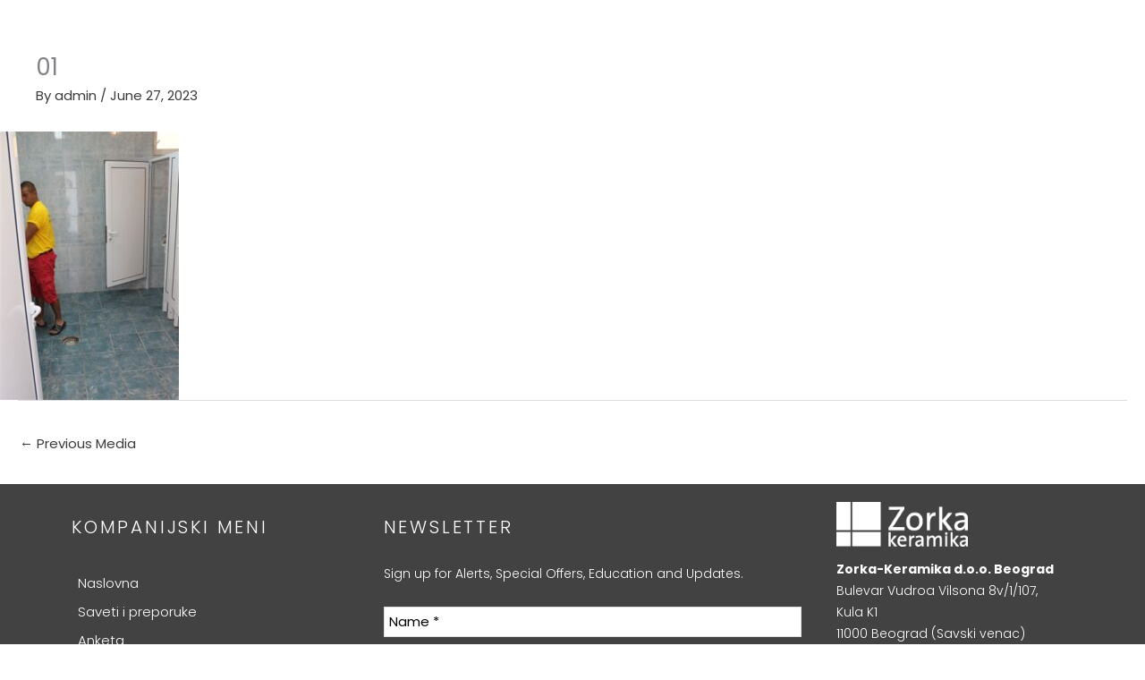

--- FILE ---
content_type: text/css
request_url: https://www.zorka-keramika.rs/wp-content/uploads/elementor/css/post-5.css?ver=1758017503
body_size: 1585
content:
.elementor-kit-5{--e-global-color-primary:#54595F;--e-global-color-secondary:#54595F;--e-global-color-text:#7A7A7A;--e-global-color-accent:#7A7A7A;--e-global-color-6c29725:#C8252C;--e-global-color-9da36a5:#0077BD;--e-global-color-f07f393:#FEC22C;--e-global-typography-primary-font-family:"Poppins";--e-global-typography-primary-font-weight:300;--e-global-typography-primary-text-transform:none;--e-global-typography-secondary-font-family:"Poppins";--e-global-typography-secondary-font-weight:300;--e-global-typography-secondary-text-transform:none;--e-global-typography-text-font-family:"Poppins";--e-global-typography-text-font-weight:300;--e-global-typography-text-text-transform:none;--e-global-typography-accent-font-family:"Poppins";--e-global-typography-accent-font-weight:400;}.elementor-kit-5 e-page-transition{background-color:#FFBC7D;}.elementor-kit-5 img{filter:brightness( 100% ) contrast( 100% ) saturate( 100% ) blur( 0px ) hue-rotate( 0deg );}.elementor-section.elementor-section-boxed > .elementor-container{max-width:1250px;}.e-con{--container-max-width:1250px;}.elementor-widget:not(:last-child){margin-block-end:20px;}.elementor-element{--widgets-spacing:20px 20px;--widgets-spacing-row:20px;--widgets-spacing-column:20px;}{}h1.entry-title{display:var(--page-title-display);}@media(max-width:1024px){.elementor-section.elementor-section-boxed > .elementor-container{max-width:1024px;}.e-con{--container-max-width:1024px;}}@media(max-width:767px){.elementor-section.elementor-section-boxed > .elementor-container{max-width:767px;}.e-con{--container-max-width:767px;}}

--- FILE ---
content_type: text/css
request_url: https://www.zorka-keramika.rs/wp-content/uploads/elementor/css/post-1010.css?ver=1758017503
body_size: 9990
content:
.elementor-1010 .elementor-element.elementor-element-49a150d2 .elementor-repeater-item-45804c7.jet-parallax-section__layout .jet-parallax-section__image{background-size:auto;}.elementor-bc-flex-widget .elementor-1010 .elementor-element.elementor-element-72b80452.elementor-column .elementor-widget-wrap{align-items:flex-start;}.elementor-1010 .elementor-element.elementor-element-72b80452.elementor-column.elementor-element[data-element_type="column"] > .elementor-widget-wrap.elementor-element-populated{align-content:flex-start;align-items:flex-start;}.elementor-1010 .elementor-element.elementor-element-72b80452 > .elementor-widget-wrap > .elementor-widget:not(.elementor-widget__width-auto):not(.elementor-widget__width-initial):not(:last-child):not(.elementor-absolute){margin-bottom:0px;}.elementor-1010 .elementor-element.elementor-element-72b80452 > .elementor-element-populated, .elementor-1010 .elementor-element.elementor-element-72b80452 > .elementor-element-populated > .elementor-background-overlay, .elementor-1010 .elementor-element.elementor-element-72b80452 > .elementor-background-slideshow{border-radius:0px 0px 0px 0px;}.elementor-1010 .elementor-element.elementor-element-72b80452 > .elementor-element-populated{transition:background 0.3s, border 0.3s, border-radius 0.3s, box-shadow 0.3s;margin:0px 5px 0px 5px;--e-column-margin-right:5px;--e-column-margin-left:5px;padding:15px 15px 15px 15px;}.elementor-1010 .elementor-element.elementor-element-72b80452 > .elementor-element-populated > .elementor-background-overlay{transition:background 0.3s, border-radius 0.3s, opacity 0.3s;}.elementor-1010 .elementor-element.elementor-element-7729f246 .elementor-heading-title{font-size:20px;font-weight:300;text-transform:uppercase;letter-spacing:2.8px;color:var( --e-global-color-astglobalcolor5 );}.elementor-1010 .elementor-element.elementor-element-e58026a{--spacer-size:20px;}.elementor-1010 .elementor-element.elementor-element-2ccedf9 .elementor-menu-toggle{margin:0 auto;}.elementor-1010 .elementor-element.elementor-element-2ccedf9 .elementor-nav-menu .elementor-item{font-family:"Poppins", Sans-serif;font-weight:300;text-transform:none;}.elementor-1010 .elementor-element.elementor-element-2ccedf9 .elementor-nav-menu--main .elementor-item{color:var( --e-global-color-astglobalcolor5 );fill:var( --e-global-color-astglobalcolor5 );padding-left:7px;padding-right:7px;padding-top:6px;padding-bottom:6px;}.elementor-1010 .elementor-element.elementor-element-2ccedf9{--e-nav-menu-horizontal-menu-item-margin:calc( 0px / 2 );}.elementor-1010 .elementor-element.elementor-element-2ccedf9 .elementor-nav-menu--main:not(.elementor-nav-menu--layout-horizontal) .elementor-nav-menu > li:not(:last-child){margin-bottom:0px;}.elementor-bc-flex-widget .elementor-1010 .elementor-element.elementor-element-166cfeb1.elementor-column .elementor-widget-wrap{align-items:flex-start;}.elementor-1010 .elementor-element.elementor-element-166cfeb1.elementor-column.elementor-element[data-element_type="column"] > .elementor-widget-wrap.elementor-element-populated{align-content:flex-start;align-items:flex-start;}.elementor-1010 .elementor-element.elementor-element-166cfeb1 > .elementor-widget-wrap > .elementor-widget:not(.elementor-widget__width-auto):not(.elementor-widget__width-initial):not(:last-child):not(.elementor-absolute){margin-bottom:0px;}.elementor-1010 .elementor-element.elementor-element-166cfeb1 > .elementor-element-populated, .elementor-1010 .elementor-element.elementor-element-166cfeb1 > .elementor-element-populated > .elementor-background-overlay, .elementor-1010 .elementor-element.elementor-element-166cfeb1 > .elementor-background-slideshow{border-radius:0px 0px 0px 0px;}.elementor-1010 .elementor-element.elementor-element-166cfeb1 > .elementor-element-populated{transition:background 0.3s, border 0.3s, border-radius 0.3s, box-shadow 0.3s;margin:0px 5px 0px 5px;--e-column-margin-right:5px;--e-column-margin-left:5px;padding:15px 15px 15px 15px;}.elementor-1010 .elementor-element.elementor-element-166cfeb1 > .elementor-element-populated > .elementor-background-overlay{transition:background 0.3s, border-radius 0.3s, opacity 0.3s;}.elementor-1010 .elementor-element.elementor-element-7ad0326 .elementor-heading-title{font-size:20px;font-weight:300;text-transform:uppercase;letter-spacing:2.8px;color:var( --e-global-color-astglobalcolor5 );}.elementor-1010 .elementor-element.elementor-element-448f40b > .elementor-widget-container{margin:13px 0px 0px 0px;padding:0px 14px 0px 0px;}.elementor-1010 .elementor-element.elementor-element-448f40b{color:#FFFFFF;font-size:14px;font-weight:300;text-transform:none;line-height:1.75em;}.elementor-bc-flex-widget .elementor-1010 .elementor-element.elementor-element-36b31b72.elementor-column .elementor-widget-wrap{align-items:flex-start;}.elementor-1010 .elementor-element.elementor-element-36b31b72.elementor-column.elementor-element[data-element_type="column"] > .elementor-widget-wrap.elementor-element-populated{align-content:flex-start;align-items:flex-start;}.elementor-1010 .elementor-element.elementor-element-36b31b72 > .elementor-widget-wrap > .elementor-widget:not(.elementor-widget__width-auto):not(.elementor-widget__width-initial):not(:last-child):not(.elementor-absolute){margin-bottom:0px;}.elementor-1010 .elementor-element.elementor-element-36b31b72 > .elementor-element-populated, .elementor-1010 .elementor-element.elementor-element-36b31b72 > .elementor-element-populated > .elementor-background-overlay, .elementor-1010 .elementor-element.elementor-element-36b31b72 > .elementor-background-slideshow{border-radius:0px 0px 0px 0px;}.elementor-1010 .elementor-element.elementor-element-36b31b72 > .elementor-element-populated{transition:background 0.3s, border 0.3s, border-radius 0.3s, box-shadow 0.3s;margin:0px 5px 0px 5px;--e-column-margin-right:5px;--e-column-margin-left:5px;padding:0px 0px 0px 0px;}.elementor-1010 .elementor-element.elementor-element-36b31b72 > .elementor-element-populated > .elementor-background-overlay{transition:background 0.3s, border-radius 0.3s, opacity 0.3s;}.elementor-1010 .elementor-element.elementor-element-2c0fbde{text-align:left;}.elementor-1010 .elementor-element.elementor-element-18bc1ebd > .elementor-widget-container{margin:13px 0px 0px 0px;padding:0px 14px 0px 0px;}.elementor-1010 .elementor-element.elementor-element-18bc1ebd{color:#FFFFFF;font-size:14px;font-weight:300;text-transform:none;line-height:1.75em;}.elementor-1010 .elementor-element.elementor-element-49a150d2:not(.elementor-motion-effects-element-type-background), .elementor-1010 .elementor-element.elementor-element-49a150d2 > .elementor-motion-effects-container > .elementor-motion-effects-layer{background-color:#424242;}.elementor-1010 .elementor-element.elementor-element-49a150d2 > .elementor-container{max-width:1160px;}.elementor-1010 .elementor-element.elementor-element-49a150d2{transition:background 0.3s, border 0.3s, border-radius 0.3s, box-shadow 0.3s;margin-top:-6px;margin-bottom:0px;padding:20px 0px 20px 0px;z-index:200;}.elementor-1010 .elementor-element.elementor-element-49a150d2 > .elementor-background-overlay{transition:background 0.3s, border-radius 0.3s, opacity 0.3s;}.elementor-1010 .elementor-element.elementor-element-ea81f6c .elementor-repeater-item-4af66fa.jet-parallax-section__layout .jet-parallax-section__image{background-size:auto;}.elementor-1010 .elementor-element.elementor-element-3e0bcaa > .elementor-element-populated{padding:20px 10px 0px 10px;}.elementor-1010 .elementor-element.elementor-element-b9abbc6{text-transform:none;}.elementor-1010 .elementor-element.elementor-element-a0597ba > .elementor-element-populated{padding:20px 0px 0px 0px;}.elementor-1010 .elementor-element.elementor-element-3fb63a2{--grid-template-columns:repeat(0, auto);--icon-size:15px;--grid-column-gap:26px;--grid-row-gap:0px;}.elementor-1010 .elementor-element.elementor-element-3fb63a2 .elementor-widget-container{text-align:right;}.elementor-1010 .elementor-element.elementor-element-3fb63a2 > .elementor-widget-container{margin:7px 0px 0px 0px;}.elementor-1010 .elementor-element.elementor-element-3fb63a2 .elementor-social-icon{background-color:#FFFFFF00;--icon-padding:0em;}.elementor-1010 .elementor-element.elementor-element-3fb63a2 .elementor-social-icon i{color:#FFFFFF;}.elementor-1010 .elementor-element.elementor-element-3fb63a2 .elementor-social-icon svg{fill:#FFFFFF;}.elementor-1010 .elementor-element.elementor-element-3fb63a2 .elementor-social-icon:hover i{color:#C9252B;}.elementor-1010 .elementor-element.elementor-element-3fb63a2 .elementor-social-icon:hover svg{fill:#C9252B;}.elementor-1010 .elementor-element.elementor-element-ea81f6c:not(.elementor-motion-effects-element-type-background), .elementor-1010 .elementor-element.elementor-element-ea81f6c > .elementor-motion-effects-container > .elementor-motion-effects-layer{background-color:#121212;}.elementor-1010 .elementor-element.elementor-element-ea81f6c > .elementor-container{max-width:1200px;}.elementor-1010 .elementor-element.elementor-element-ea81f6c{transition:background 0.3s, border 0.3s, border-radius 0.3s, box-shadow 0.3s;padding:0px 20px 0px 20px;}.elementor-1010 .elementor-element.elementor-element-ea81f6c > .elementor-background-overlay{transition:background 0.3s, border-radius 0.3s, opacity 0.3s;}@media(max-width:767px){.elementor-1010 .elementor-element.elementor-element-3fb63a2 .elementor-widget-container{text-align:left;}}@media(min-width:768px){.elementor-1010 .elementor-element.elementor-element-72b80452{width:30.056%;}.elementor-1010 .elementor-element.elementor-element-166cfeb1{width:44.983%;}.elementor-1010 .elementor-element.elementor-element-36b31b72{width:24.266%;}}@media(max-width:1024px) and (min-width:768px){.elementor-1010 .elementor-element.elementor-element-72b80452{width:50%;}.elementor-1010 .elementor-element.elementor-element-166cfeb1{width:50%;}.elementor-1010 .elementor-element.elementor-element-36b31b72{width:50%;}}